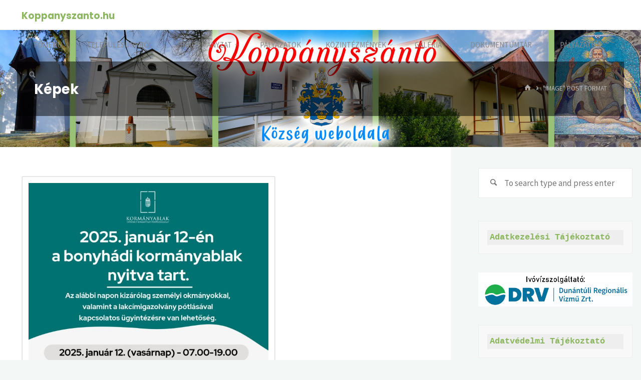

--- FILE ---
content_type: text/html; charset=UTF-8
request_url: http://koppanyszanto.hu/type/image/
body_size: 15826
content:
<!DOCTYPE html>
<html lang="hu">
<head>
<meta name="viewport" content="width=device-width, user-scalable=yes, initial-scale=1.0">
<meta http-equiv="X-UA-Compatible" content="IE=edge" /><meta charset="UTF-8">
<link rel="profile" href="http://gmpg.org/xfn/11">
<title>Kép &#8211; Koppanyszanto.hu</title>
<meta name='robots' content='max-image-preview:large' />
	<style>img:is([sizes="auto" i], [sizes^="auto," i]) { contain-intrinsic-size: 3000px 1500px }</style>
	<link rel='dns-prefetch' href='//fonts.googleapis.com' />
<link rel="alternate" type="application/rss+xml" title="Koppanyszanto.hu &raquo; hírcsatorna" href="https://koppanyszanto.hu/feed/" />
<link rel="alternate" type="application/rss+xml" title="Koppanyszanto.hu &raquo; hozzászólás hírcsatorna" href="https://koppanyszanto.hu/comments/feed/" />
<link rel="alternate" type="application/rss+xml" title="Koppanyszanto.hu &raquo; Kép Formátum hírforrás" href="https://koppanyszanto.hu/type/image/feed/" />
<script>
window._wpemojiSettings = {"baseUrl":"https:\/\/s.w.org\/images\/core\/emoji\/16.0.1\/72x72\/","ext":".png","svgUrl":"https:\/\/s.w.org\/images\/core\/emoji\/16.0.1\/svg\/","svgExt":".svg","source":{"concatemoji":"http:\/\/koppanyszanto.hu\/wp-includes\/js\/wp-emoji-release.min.js?ver=6.8.3"}};
/*! This file is auto-generated */
!function(s,n){var o,i,e;function c(e){try{var t={supportTests:e,timestamp:(new Date).valueOf()};sessionStorage.setItem(o,JSON.stringify(t))}catch(e){}}function p(e,t,n){e.clearRect(0,0,e.canvas.width,e.canvas.height),e.fillText(t,0,0);var t=new Uint32Array(e.getImageData(0,0,e.canvas.width,e.canvas.height).data),a=(e.clearRect(0,0,e.canvas.width,e.canvas.height),e.fillText(n,0,0),new Uint32Array(e.getImageData(0,0,e.canvas.width,e.canvas.height).data));return t.every(function(e,t){return e===a[t]})}function u(e,t){e.clearRect(0,0,e.canvas.width,e.canvas.height),e.fillText(t,0,0);for(var n=e.getImageData(16,16,1,1),a=0;a<n.data.length;a++)if(0!==n.data[a])return!1;return!0}function f(e,t,n,a){switch(t){case"flag":return n(e,"\ud83c\udff3\ufe0f\u200d\u26a7\ufe0f","\ud83c\udff3\ufe0f\u200b\u26a7\ufe0f")?!1:!n(e,"\ud83c\udde8\ud83c\uddf6","\ud83c\udde8\u200b\ud83c\uddf6")&&!n(e,"\ud83c\udff4\udb40\udc67\udb40\udc62\udb40\udc65\udb40\udc6e\udb40\udc67\udb40\udc7f","\ud83c\udff4\u200b\udb40\udc67\u200b\udb40\udc62\u200b\udb40\udc65\u200b\udb40\udc6e\u200b\udb40\udc67\u200b\udb40\udc7f");case"emoji":return!a(e,"\ud83e\udedf")}return!1}function g(e,t,n,a){var r="undefined"!=typeof WorkerGlobalScope&&self instanceof WorkerGlobalScope?new OffscreenCanvas(300,150):s.createElement("canvas"),o=r.getContext("2d",{willReadFrequently:!0}),i=(o.textBaseline="top",o.font="600 32px Arial",{});return e.forEach(function(e){i[e]=t(o,e,n,a)}),i}function t(e){var t=s.createElement("script");t.src=e,t.defer=!0,s.head.appendChild(t)}"undefined"!=typeof Promise&&(o="wpEmojiSettingsSupports",i=["flag","emoji"],n.supports={everything:!0,everythingExceptFlag:!0},e=new Promise(function(e){s.addEventListener("DOMContentLoaded",e,{once:!0})}),new Promise(function(t){var n=function(){try{var e=JSON.parse(sessionStorage.getItem(o));if("object"==typeof e&&"number"==typeof e.timestamp&&(new Date).valueOf()<e.timestamp+604800&&"object"==typeof e.supportTests)return e.supportTests}catch(e){}return null}();if(!n){if("undefined"!=typeof Worker&&"undefined"!=typeof OffscreenCanvas&&"undefined"!=typeof URL&&URL.createObjectURL&&"undefined"!=typeof Blob)try{var e="postMessage("+g.toString()+"("+[JSON.stringify(i),f.toString(),p.toString(),u.toString()].join(",")+"));",a=new Blob([e],{type:"text/javascript"}),r=new Worker(URL.createObjectURL(a),{name:"wpTestEmojiSupports"});return void(r.onmessage=function(e){c(n=e.data),r.terminate(),t(n)})}catch(e){}c(n=g(i,f,p,u))}t(n)}).then(function(e){for(var t in e)n.supports[t]=e[t],n.supports.everything=n.supports.everything&&n.supports[t],"flag"!==t&&(n.supports.everythingExceptFlag=n.supports.everythingExceptFlag&&n.supports[t]);n.supports.everythingExceptFlag=n.supports.everythingExceptFlag&&!n.supports.flag,n.DOMReady=!1,n.readyCallback=function(){n.DOMReady=!0}}).then(function(){return e}).then(function(){var e;n.supports.everything||(n.readyCallback(),(e=n.source||{}).concatemoji?t(e.concatemoji):e.wpemoji&&e.twemoji&&(t(e.twemoji),t(e.wpemoji)))}))}((window,document),window._wpemojiSettings);
</script>
<style id='wp-emoji-styles-inline-css'>

	img.wp-smiley, img.emoji {
		display: inline !important;
		border: none !important;
		box-shadow: none !important;
		height: 1em !important;
		width: 1em !important;
		margin: 0 0.07em !important;
		vertical-align: -0.1em !important;
		background: none !important;
		padding: 0 !important;
	}
</style>
<link rel='stylesheet' id='wp-block-library-css' href='http://koppanyszanto.hu/wp-includes/css/dist/block-library/style.min.css?ver=6.8.3' media='all' />
<style id='classic-theme-styles-inline-css'>
/*! This file is auto-generated */
.wp-block-button__link{color:#fff;background-color:#32373c;border-radius:9999px;box-shadow:none;text-decoration:none;padding:calc(.667em + 2px) calc(1.333em + 2px);font-size:1.125em}.wp-block-file__button{background:#32373c;color:#fff;text-decoration:none}
</style>
<style id='pdfemb-pdf-embedder-viewer-style-inline-css'>
.wp-block-pdfemb-pdf-embedder-viewer{max-width:none}

</style>
<style id='global-styles-inline-css'>
:root{--wp--preset--aspect-ratio--square: 1;--wp--preset--aspect-ratio--4-3: 4/3;--wp--preset--aspect-ratio--3-4: 3/4;--wp--preset--aspect-ratio--3-2: 3/2;--wp--preset--aspect-ratio--2-3: 2/3;--wp--preset--aspect-ratio--16-9: 16/9;--wp--preset--aspect-ratio--9-16: 9/16;--wp--preset--color--black: #000000;--wp--preset--color--cyan-bluish-gray: #abb8c3;--wp--preset--color--white: #ffffff;--wp--preset--color--pale-pink: #f78da7;--wp--preset--color--vivid-red: #cf2e2e;--wp--preset--color--luminous-vivid-orange: #ff6900;--wp--preset--color--luminous-vivid-amber: #fcb900;--wp--preset--color--light-green-cyan: #7bdcb5;--wp--preset--color--vivid-green-cyan: #00d084;--wp--preset--color--pale-cyan-blue: #8ed1fc;--wp--preset--color--vivid-cyan-blue: #0693e3;--wp--preset--color--vivid-purple: #9b51e0;--wp--preset--color--accent-1: #8CB65F;--wp--preset--color--accent-2: #44505B;--wp--preset--color--headings: #444444;--wp--preset--color--sitetext: #777777;--wp--preset--color--sitebg: #FFFFFF;--wp--preset--gradient--vivid-cyan-blue-to-vivid-purple: linear-gradient(135deg,rgba(6,147,227,1) 0%,rgb(155,81,224) 100%);--wp--preset--gradient--light-green-cyan-to-vivid-green-cyan: linear-gradient(135deg,rgb(122,220,180) 0%,rgb(0,208,130) 100%);--wp--preset--gradient--luminous-vivid-amber-to-luminous-vivid-orange: linear-gradient(135deg,rgba(252,185,0,1) 0%,rgba(255,105,0,1) 100%);--wp--preset--gradient--luminous-vivid-orange-to-vivid-red: linear-gradient(135deg,rgba(255,105,0,1) 0%,rgb(207,46,46) 100%);--wp--preset--gradient--very-light-gray-to-cyan-bluish-gray: linear-gradient(135deg,rgb(238,238,238) 0%,rgb(169,184,195) 100%);--wp--preset--gradient--cool-to-warm-spectrum: linear-gradient(135deg,rgb(74,234,220) 0%,rgb(151,120,209) 20%,rgb(207,42,186) 40%,rgb(238,44,130) 60%,rgb(251,105,98) 80%,rgb(254,248,76) 100%);--wp--preset--gradient--blush-light-purple: linear-gradient(135deg,rgb(255,206,236) 0%,rgb(152,150,240) 100%);--wp--preset--gradient--blush-bordeaux: linear-gradient(135deg,rgb(254,205,165) 0%,rgb(254,45,45) 50%,rgb(107,0,62) 100%);--wp--preset--gradient--luminous-dusk: linear-gradient(135deg,rgb(255,203,112) 0%,rgb(199,81,192) 50%,rgb(65,88,208) 100%);--wp--preset--gradient--pale-ocean: linear-gradient(135deg,rgb(255,245,203) 0%,rgb(182,227,212) 50%,rgb(51,167,181) 100%);--wp--preset--gradient--electric-grass: linear-gradient(135deg,rgb(202,248,128) 0%,rgb(113,206,126) 100%);--wp--preset--gradient--midnight: linear-gradient(135deg,rgb(2,3,129) 0%,rgb(40,116,252) 100%);--wp--preset--font-size--small: 10px;--wp--preset--font-size--medium: 20px;--wp--preset--font-size--large: 27px;--wp--preset--font-size--x-large: 42px;--wp--preset--font-size--normal: 17px;--wp--preset--font-size--larger: 43px;--wp--preset--spacing--20: 0.44rem;--wp--preset--spacing--30: 0.67rem;--wp--preset--spacing--40: 1rem;--wp--preset--spacing--50: 1.5rem;--wp--preset--spacing--60: 2.25rem;--wp--preset--spacing--70: 3.38rem;--wp--preset--spacing--80: 5.06rem;--wp--preset--shadow--natural: 6px 6px 9px rgba(0, 0, 0, 0.2);--wp--preset--shadow--deep: 12px 12px 50px rgba(0, 0, 0, 0.4);--wp--preset--shadow--sharp: 6px 6px 0px rgba(0, 0, 0, 0.2);--wp--preset--shadow--outlined: 6px 6px 0px -3px rgba(255, 255, 255, 1), 6px 6px rgba(0, 0, 0, 1);--wp--preset--shadow--crisp: 6px 6px 0px rgba(0, 0, 0, 1);}:where(.is-layout-flex){gap: 0.5em;}:where(.is-layout-grid){gap: 0.5em;}body .is-layout-flex{display: flex;}.is-layout-flex{flex-wrap: wrap;align-items: center;}.is-layout-flex > :is(*, div){margin: 0;}body .is-layout-grid{display: grid;}.is-layout-grid > :is(*, div){margin: 0;}:where(.wp-block-columns.is-layout-flex){gap: 2em;}:where(.wp-block-columns.is-layout-grid){gap: 2em;}:where(.wp-block-post-template.is-layout-flex){gap: 1.25em;}:where(.wp-block-post-template.is-layout-grid){gap: 1.25em;}.has-black-color{color: var(--wp--preset--color--black) !important;}.has-cyan-bluish-gray-color{color: var(--wp--preset--color--cyan-bluish-gray) !important;}.has-white-color{color: var(--wp--preset--color--white) !important;}.has-pale-pink-color{color: var(--wp--preset--color--pale-pink) !important;}.has-vivid-red-color{color: var(--wp--preset--color--vivid-red) !important;}.has-luminous-vivid-orange-color{color: var(--wp--preset--color--luminous-vivid-orange) !important;}.has-luminous-vivid-amber-color{color: var(--wp--preset--color--luminous-vivid-amber) !important;}.has-light-green-cyan-color{color: var(--wp--preset--color--light-green-cyan) !important;}.has-vivid-green-cyan-color{color: var(--wp--preset--color--vivid-green-cyan) !important;}.has-pale-cyan-blue-color{color: var(--wp--preset--color--pale-cyan-blue) !important;}.has-vivid-cyan-blue-color{color: var(--wp--preset--color--vivid-cyan-blue) !important;}.has-vivid-purple-color{color: var(--wp--preset--color--vivid-purple) !important;}.has-black-background-color{background-color: var(--wp--preset--color--black) !important;}.has-cyan-bluish-gray-background-color{background-color: var(--wp--preset--color--cyan-bluish-gray) !important;}.has-white-background-color{background-color: var(--wp--preset--color--white) !important;}.has-pale-pink-background-color{background-color: var(--wp--preset--color--pale-pink) !important;}.has-vivid-red-background-color{background-color: var(--wp--preset--color--vivid-red) !important;}.has-luminous-vivid-orange-background-color{background-color: var(--wp--preset--color--luminous-vivid-orange) !important;}.has-luminous-vivid-amber-background-color{background-color: var(--wp--preset--color--luminous-vivid-amber) !important;}.has-light-green-cyan-background-color{background-color: var(--wp--preset--color--light-green-cyan) !important;}.has-vivid-green-cyan-background-color{background-color: var(--wp--preset--color--vivid-green-cyan) !important;}.has-pale-cyan-blue-background-color{background-color: var(--wp--preset--color--pale-cyan-blue) !important;}.has-vivid-cyan-blue-background-color{background-color: var(--wp--preset--color--vivid-cyan-blue) !important;}.has-vivid-purple-background-color{background-color: var(--wp--preset--color--vivid-purple) !important;}.has-black-border-color{border-color: var(--wp--preset--color--black) !important;}.has-cyan-bluish-gray-border-color{border-color: var(--wp--preset--color--cyan-bluish-gray) !important;}.has-white-border-color{border-color: var(--wp--preset--color--white) !important;}.has-pale-pink-border-color{border-color: var(--wp--preset--color--pale-pink) !important;}.has-vivid-red-border-color{border-color: var(--wp--preset--color--vivid-red) !important;}.has-luminous-vivid-orange-border-color{border-color: var(--wp--preset--color--luminous-vivid-orange) !important;}.has-luminous-vivid-amber-border-color{border-color: var(--wp--preset--color--luminous-vivid-amber) !important;}.has-light-green-cyan-border-color{border-color: var(--wp--preset--color--light-green-cyan) !important;}.has-vivid-green-cyan-border-color{border-color: var(--wp--preset--color--vivid-green-cyan) !important;}.has-pale-cyan-blue-border-color{border-color: var(--wp--preset--color--pale-cyan-blue) !important;}.has-vivid-cyan-blue-border-color{border-color: var(--wp--preset--color--vivid-cyan-blue) !important;}.has-vivid-purple-border-color{border-color: var(--wp--preset--color--vivid-purple) !important;}.has-vivid-cyan-blue-to-vivid-purple-gradient-background{background: var(--wp--preset--gradient--vivid-cyan-blue-to-vivid-purple) !important;}.has-light-green-cyan-to-vivid-green-cyan-gradient-background{background: var(--wp--preset--gradient--light-green-cyan-to-vivid-green-cyan) !important;}.has-luminous-vivid-amber-to-luminous-vivid-orange-gradient-background{background: var(--wp--preset--gradient--luminous-vivid-amber-to-luminous-vivid-orange) !important;}.has-luminous-vivid-orange-to-vivid-red-gradient-background{background: var(--wp--preset--gradient--luminous-vivid-orange-to-vivid-red) !important;}.has-very-light-gray-to-cyan-bluish-gray-gradient-background{background: var(--wp--preset--gradient--very-light-gray-to-cyan-bluish-gray) !important;}.has-cool-to-warm-spectrum-gradient-background{background: var(--wp--preset--gradient--cool-to-warm-spectrum) !important;}.has-blush-light-purple-gradient-background{background: var(--wp--preset--gradient--blush-light-purple) !important;}.has-blush-bordeaux-gradient-background{background: var(--wp--preset--gradient--blush-bordeaux) !important;}.has-luminous-dusk-gradient-background{background: var(--wp--preset--gradient--luminous-dusk) !important;}.has-pale-ocean-gradient-background{background: var(--wp--preset--gradient--pale-ocean) !important;}.has-electric-grass-gradient-background{background: var(--wp--preset--gradient--electric-grass) !important;}.has-midnight-gradient-background{background: var(--wp--preset--gradient--midnight) !important;}.has-small-font-size{font-size: var(--wp--preset--font-size--small) !important;}.has-medium-font-size{font-size: var(--wp--preset--font-size--medium) !important;}.has-large-font-size{font-size: var(--wp--preset--font-size--large) !important;}.has-x-large-font-size{font-size: var(--wp--preset--font-size--x-large) !important;}
:where(.wp-block-post-template.is-layout-flex){gap: 1.25em;}:where(.wp-block-post-template.is-layout-grid){gap: 1.25em;}
:where(.wp-block-columns.is-layout-flex){gap: 2em;}:where(.wp-block-columns.is-layout-grid){gap: 2em;}
:root :where(.wp-block-pullquote){font-size: 1.5em;line-height: 1.6;}
</style>
<link rel='stylesheet' id='kahuna-themefonts-css' href='http://koppanyszanto.hu/wp-content/themes/kahuna/resources/fonts/fontfaces.css?ver=1.6.2' media='all' />
<link rel='stylesheet' id='kahuna-googlefonts-css' href='//fonts.googleapis.com/css?family=Source+Sans+Pro%3A400%2C300%2C700%7CSource+Sans+Pro%3A%7CPoppins%3A%7CSource+Sans+Pro%3A100%2C200%2C300%2C400%2C500%2C600%2C700%2C800%2C900%7CPoppins%3A700%7CSource+Sans+Pro%3A400&#038;ver=1.6.2' media='all' />
<link rel='stylesheet' id='kahuna-main-css' href='http://koppanyszanto.hu/wp-content/themes/kahuna/style.css?ver=1.6.2' media='all' />
<style id='kahuna-main-inline-css'>
 body:not(.kahuna-landing-page) #container, #site-header-main-inside, #colophon-inside, .footer-inside, #breadcrumbs-container-inside, #header-page-title { margin: 0 auto; max-width: 1380px; } body:not(.kahuna-landing-page) #container { max-width: calc( 1380px - 4em ); } #site-header-main { left: 0; right: 0; } #primary { width: 320px; } #secondary { width: 380px; } #container.one-column .main { width: 100%; } #container.two-columns-right #secondary { float: right; } #container.two-columns-right .main, .two-columns-right #breadcrumbs { width: calc( 100% - 380px ); float: left; } #container.two-columns-left #primary { float: left; } #container.two-columns-left .main, .two-columns-left #breadcrumbs { width: calc( 100% - 320px ); float: right; } #container.three-columns-right #primary, #container.three-columns-left #primary, #container.three-columns-sided #primary { float: left; } #container.three-columns-right #secondary, #container.three-columns-left #secondary, #container.three-columns-sided #secondary { float: left; } #container.three-columns-right #primary, #container.three-columns-left #secondary { margin-left: 0%; margin-right: 0%; } #container.three-columns-right .main, .three-columns-right #breadcrumbs { width: calc( 100% - 700px ); float: left; } #container.three-columns-left .main, .three-columns-left #breadcrumbs { width: calc( 100% - 700px ); float: right; } #container.three-columns-sided #secondary { float: right; } #container.three-columns-sided .main, .three-columns-sided #breadcrumbs { width: calc( 100% - 700px ); float: right; } .three-columns-sided #breadcrumbs { margin: 0 calc( 0% + 380px ) 0 -1920px; } html { font-family: 'Source Sans Pro'; font-weight: 400; font-size: 17px; font-weight: 400; line-height: 1.8; } #site-title { font-family: Poppins; font-size: 110%; font-weight: 700; } #access ul li a { font-family: Source Sans Pro; font-size: 90%; font-weight: 400; } .widget-title { font-family: Poppins; font-size: 100%; font-weight: 700; } .widget-container { font-family: Source Sans Pro; font-size: 100%; font-weight: 400; } .entry-title, .page-title { font-family: Poppins; font-size: 160%; font-weight: 700; } .entry-meta > span { font-family: Source Sans Pro; font-weight: 400; } /*.post-thumbnail-container*/ .entry-meta > span { font-size: 90%; } .page-link, .pagination, .author-info .author-link, .comment .reply a, .comment-meta, .byline { font-family: Source Sans Pro; } .content-masonry .entry-title { font-size: 128%; } h1 { font-size: 2.33em; } h2 { font-size: 2.06em; } h3 { font-size: 1.79em; } h4 { font-size: 1.52em; } h5 { font-size: 1.25em; } h6 { font-size: 0.98em; } h1, h2, h3, h4, h5, h6 { font-family: Poppins; font-weight: 700; } body { color: #777777; background-color: #F3F7f5; } .lp-staticslider .staticslider-caption-title, .seriousslider.seriousslider-theme .seriousslider-caption-title, .lp-staticslider .staticslider-caption-text, .seriousslider.seriousslider-theme .seriousslider-caption-text, .lp-staticslider .staticslider-caption-text a { color: #FFFFFF; } #site-header-main, #site-header-main.header-fixed #site-header-main-inside, #access ul ul, .menu-search-animated .searchform input[type="search"], #access .menu-search-animated .searchform, #access::after, .kahuna-over-menu .header-fixed#site-header-main, .kahuna-over-menu .header-fixed#site-header-main #access:after { background-color: #FFFFFF; } #site-header-main { border-bottom-color: rgba(0,0,0,.05); } .kahuna-over-menu .header-fixed#site-header-main #site-title a { color: #8CB65F; } #access > div > ul > li, #access > div > ul > li > a, .kahuna-over-menu .header-fixed#site-header-main #access > div > ul > li:not([class*='current']), .kahuna-over-menu .header-fixed#site-header-main #access > div > ul > li:not([class*='current']) > a, .kahuna-over-menu .header-fixed#site-header-main #sheader.socials a::before, #sheader.socials a::before, #access .menu-search-animated .searchform input[type="search"], #mobile-menu { color: #888888; } .kahuna-over-menu .header-fixed#site-header-main #sheader.socials a:hover::before, #sheader.socials a:hover::before { color: #FFFFFF; } #access ul.sub-menu li a, #access ul.children li a { color: #888888; } #access ul.sub-menu li a, #access ul.children li a { background-color: #FFFFFF; } #access > div > ul > li:hover > a, #access > div > ul > li a:hover, #access > div > ul > li:hover, .kahuna-over-menu .header-fixed#site-header-main #access > div > ul > li > a:hover, .kahuna-over-menu .header-fixed#site-header-main #access > div > ul > li:hover { color: #8CB65F; } #access > div > ul > li > a > span::before, #site-title::before { background-color: #8CB65F; } #site-title a:hover { color: #8CB65F; } #access > div > ul > li.current_page_item > a, #access > div > ul > li.current-menu-item > a, #access > div > ul > li.current_page_ancestor > a, #access > div > ul > li.current-menu-ancestor > a, #access .sub-menu, #access .children, .kahuna-over-menu .header-fixed#site-header-main #access > div > ul > li > a { color: #44505B; } #access ul.children > li.current_page_item > a, #access ul.sub-menu > li.current-menu-item > a, #access ul.children > li.current_page_ancestor > a, #access ul.sub-menu > li.current-menu-ancestor > a { color: #44505B; } #access .sub-menu li:not(:last-child) span, #access .children li:not(:last-child) span { border-bottom: 1px solid #eeeeee; } .searchform .searchsubmit { color: #777777; } body:not(.kahuna-landing-page) article.hentry, body:not(.kahuna-landing-page) .main, body.kahuna-boxed-layout:not(.kahuna-landing-page) #container { background-color: #FFFFFF; } .pagination a, .pagination span { border-color: #eeeeee; } .page-link a, .page-link span em { background-color: #eeeeee; } .pagination a:hover, .pagination span:hover, .page-link a:hover, .page-link span em:hover { background-color: #eeeeee; } .post-thumbnail-container .featured-image-meta, #header-page-title-inside, .lp-staticslider .staticslider-caption-text span, .seriousslider.seriousslider-theme .seriousslider-caption-text span { background-color: rgba(0,0,0, 0.5); } .lp-staticslider .staticslider-caption-title span, .seriousslider.seriousslider-theme .seriousslider-caption-title span { background-color: rgba(140,182,95, 0.5); } .post-thumbnail-container .featured-image-link::before { background-color: #8CB65F; } #header-page-title .entry-meta .bl_categ a { background-color: #8CB65F; } #header-page-title .entry-meta .bl_categ a:hover { background-color: #9dc770; } .widget-title span { border-bottom-color: #8CB65F; } #colophon, #footer { background-color: #1E2C35; color: #BBBBBB; } #colophon { border-top: 5px solid #414f58 } #footer-bottom { background: #192730; } .entry-title a:active, .entry-title a:hover { color: #8CB65F; } .entry-title a:hover { border-top-color: #8CB65F; } span.entry-format { color: #8CB65F; } .entry-content blockquote::before, .entry-content blockquote::after { color: rgba(119,119,119,0.2); } .entry-content h5, .entry-content h6, .lp-text-content h5, .lp-text-content h6 { color: #44505B; } .entry-content h1, .entry-content h2, .entry-content h3, .entry-content h4, .lp-text-content h1, .lp-text-content h2, .lp-text-content h3, .lp-text-content h4 { color: #444444; } a { color: #8CB65F; } a:hover, .entry-meta span a:hover, .comments-link a:hover { color: #44505B; } .entry-meta > span.comments-link { top: 0.8em; } .socials a:before { color: #8CB65F; } #sheader.socials a:before { background-color: #f5f5f5; } #sfooter.socials a:before, .widget_cryout_socials .socials a:before { background-color: #28363f; } .sidey .socials a:before { background-color: #FFFFFF; } #sheader.socials a:hover:before { background-color: #8CB65F; color: #FFFFFF; } #sfooter.socials a:hover:before, .widget_cryout_socials .socials a:hover:before { background-color: #8CB65F; color: #1E2C35; } .sidey a:hover:before { background-color: #8CB65F; color: #FFFFFF; } .kahuna-normalizedtags #content .tagcloud a { color: #FFFFFF; background-color: #8CB65F; } .kahuna-normalizedtags #content .tagcloud a:hover { background-color: #44505B; } #nav-fixed i, #nav-fixed a + a { background-color: rgba(215,215,215,0.8); } #nav-fixed a:hover i, #nav-fixed a:hover + a, #nav-fixed a + a:hover { background-color: rgba(140,182,95,0.8); } #nav-fixed i, #nav-fixed span { color: #FFFFFF; } a#toTop { color: #8CB65F; border-color: #8CB65F; } a#toTop:hover { background-color: #8CB65F; color: #F3F7f5; border-color: #8CB65F; } @media (max-width: 800px) { .cryout #footer-bottom .footer-inside { padding-top: 2.5em; } .cryout .footer-inside a#toTop {background-color: #8CB65F; color: #F3F7f5;} .cryout .footer-inside a#toTop:hover { opacity: 0.8;} } a.continue-reading-link, .continue-reading-link::after { background-color:#8CB65F; color: #FFFFFF; } .entry-meta .icon-metas:before { color: #bcbcbc; } .kahuna-caption-one .main .wp-caption .wp-caption-text { border-bottom-color: #eeeeee; } .kahuna-caption-two .main .wp-caption .wp-caption-text { background-color: #f5f5f5; } .kahuna-image-one .entry-content img[class*="align"], .kahuna-image-one .entry-summary img[class*="align"], .kahuna-image-two .entry-content img[class*='align'], .kahuna-image-two .entry-summary img[class*='align'] { border-color: #eeeeee; } .kahuna-image-five .entry-content img[class*='align'], .kahuna-image-five .entry-summary img[class*='align'] { border-color: #8CB65F; } /* diffs */ span.edit-link a.post-edit-link, span.edit-link a.post-edit-link:hover, span.edit-link .icon-edit:before { color: #777777; } .searchform { border-color: #ebebeb; } #breadcrumbs-container { background-color: #f8f8f8; } .entry-meta span, .entry-meta a, .entry-utility span, .entry-utility a, .entry-meta time, #breadcrumbs-nav, #header-page-title .byline, .footermenu ul li span.sep { color: #bcbcbc; } .footermenu ul li a:hover { color: #8CB65F; } .footermenu ul li a::after { background: #8CB65F; } #breadcrumbs-nav a { color: #9e9e9e; } .entry-meta span.entry-sticky { background-color: #bcbcbc; color: #FFFFFF; } #commentform { } code, #nav-below .nav-previous a:before, #nav-below .nav-next a:before { background-color: #eeeeee; } pre, .comment-author { border-color: #eeeeee; } pre { background-color: #f8f8f8; } .commentlist .comment-body, .commentlist .pingback { background-color: #f5f5f5; } .commentlist .comment-body::after { border-top-color: #f5f5f5; } article .author-info { border-color: #eeeeee; } .page-header.pad-container { border-color: #eeeeee; } .comment-meta a { color: #dadada; } .commentlist .reply a { color: #c6c6c6; } .commentlist .reply a:hover { border-bottom-color: #8CB65F; } select, input[type], textarea { color: #777777; border-color: #e9e9e9; } .searchform input[type="search"], .searchform input[type="search"]:hover, .searchform input[type="search"]:focus { background-color: #FFFFFF; } input[type]:hover, textarea:hover, select:hover, input[type]:focus, textarea:focus, select:focus { background: #f5f5f5; } button, input[type="button"], input[type="submit"], input[type="reset"] { background-color: #8CB65F; color: #FFFFFF; } button:hover, input[type="button"]:hover, input[type="submit"]:hover, input[type="reset"]:hover { background-color: #44505B; } hr { background-color: #f0f0f0; } /* gutenberg */ .wp-block-image.alignwide { margin-left: calc( ( 0% + 2.5em ) * -1 ); margin-right: calc( ( 0% + 2.5em ) * -1 ); } .wp-block-image.alignwide img { width: calc( 100% + 5em ); max-width: calc( 100% + 5em ); } .has-accent-1-color, .has-accent-1-color:hover { color: #8CB65F; } .has-accent-2-color, .has-accent-2-color:hover { color: #44505B; } .has-headings-color, .has-headings-color:hover { color: #444444; } .has-sitetext-color, .has-sitetext-color:hover { color: #777777; } .has-sitebg-color, .has-sitebg-color:hover { color: #FFFFFF; } .has-accent-1-background-color { background-color: #8CB65F; } .has-accent-2-background-color { background-color: #44505B; } .has-headings-background-color { background-color: #444444; } .has-sitetext-background-color { background-color: #777777; } .has-sitebg-background-color { background-color: #FFFFFF; } .has-small-font-size { font-size: 10px; } .has-regular-font-size { font-size: 17px; } .has-large-font-size { font-size: 27px; } .has-larger-font-size { font-size: 43px; } .has-huge-font-size { font-size: 43px; } /* woocommerce */ .woocommerce-page #respond input#submit.alt, .woocommerce a.button.alt, .woocommerce-page button.button.alt, .woocommerce input.button.alt, .woocommerce #respond input#submit, .woocommerce a.button, .woocommerce button.button, .woocommerce input.button { background-color: #8CB65F; color: #FFFFFF; line-height: 1.8; } .woocommerce #respond input#submit:hover, .woocommerce a.button:hover, .woocommerce button.button:hover, .woocommerce input.button:hover { background-color: #aed881; color: #FFFFFF;} .woocommerce-page #respond input#submit.alt, .woocommerce a.button.alt, .woocommerce-page button.button.alt, .woocommerce input.button.alt { background-color: #44505B; color: #FFFFFF; line-height: 1.8; } .woocommerce-page #respond input#submit.alt:hover, .woocommerce a.button.alt:hover, .woocommerce-page button.button.alt:hover, .woocommerce input.button.alt:hover { background-color: #222e39; color: #FFFFFF;} .woocommerce div.product .woocommerce-tabs ul.tabs li.active { border-bottom-color: #FFFFFF; } .woocommerce #respond input#submit.alt.disabled, .woocommerce #respond input#submit.alt.disabled:hover, .woocommerce #respond input#submit.alt:disabled, .woocommerce #respond input#submit.alt:disabled:hover, .woocommerce #respond input#submit.alt[disabled]:disabled, .woocommerce #respond input#submit.alt[disabled]:disabled:hover, .woocommerce a.button.alt.disabled, .woocommerce a.button.alt.disabled:hover, .woocommerce a.button.alt:disabled, .woocommerce a.button.alt:disabled:hover, .woocommerce a.button.alt[disabled]:disabled, .woocommerce a.button.alt[disabled]:disabled:hover, .woocommerce button.button.alt.disabled, .woocommerce button.button.alt.disabled:hover, .woocommerce button.button.alt:disabled, .woocommerce button.button.alt:disabled:hover, .woocommerce button.button.alt[disabled]:disabled, .woocommerce button.button.alt[disabled]:disabled:hover, .woocommerce input.button.alt.disabled, .woocommerce input.button.alt.disabled:hover, .woocommerce input.button.alt:disabled, .woocommerce input.button.alt:disabled:hover, .woocommerce input.button.alt[disabled]:disabled, .woocommerce input.button.alt[disabled]:disabled:hover { background-color: #44505B; } .woocommerce ul.products li.product .price, .woocommerce div.product p.price, .woocommerce div.product span.price { color: #a9a9a9 } #add_payment_method #payment, .woocommerce-cart #payment, .woocommerce-checkout #payment { background: #f5f5f5; } .woocommerce .main .page-title { /*font-size: -0.004em; */ } /* mobile menu */ nav#mobile-menu { background-color: #FFFFFF; } #mobile-nav .searchform input[type="search"]{ background-color: #eeeeee; border-color: rgba(0,0,0,0.15); } nav#mobile-menu ul li.menu-burger { background-color: #f7f7f7 } .main .entry-content, .main .entry-summary { text-align: inherit; } .main p, .main ul, .main ol, .main dd, .main pre, .main hr { margin-bottom: 1em; } .main .entry-content p { text-indent: 0em; } .main a.post-featured-image { background-position: center center; } #header-widget-area { width: 100%; left: calc(50% - 100% / 2); } .kahuna-stripped-table .main thead th, .kahuna-bordered-table .main thead th, .kahuna-stripped-table .main td, .kahuna-stripped-table .main th, .kahuna-bordered-table .main th, .kahuna-bordered-table .main td { border-color: #e9e9e9; } .kahuna-clean-table .main th, .kahuna-stripped-table .main tr:nth-child(even) td, .kahuna-stripped-table .main tr:nth-child(even) th { background-color: #f6f6f6; } .kahuna-cropped-featured .main .post-thumbnail-container { height: 350px; } .kahuna-responsive-featured .main .post-thumbnail-container { max-height: 350px; height: auto; } article.hentry .article-inner, #content-masonry article.hentry .article-inner { padding: 0%; } #site-header-main { height:60px; } #access .menu-search-animated .searchform { height: 59px; line-height: 59px; } .menu-search-animated, #sheader-container, .identity, #nav-toggle { height:60px; line-height:60px; } #access div > ul > li > a { line-height:60px; } #branding { height:60px; } .kahuna-responsive-headerimage #masthead #header-image-main-inside { max-height: 350px; } .kahuna-cropped-headerimage #masthead #header-image-main-inside { height: 350px; } #masthead #site-header-main { position: fixed; } .kahuna-fixed-menu #header-image-main { margin-top: 60px; } @media (max-width: 640px) { #header-page-title .entry-title { font-size: 140%; } } .lp-staticslider .staticslider-caption, .seriousslider.seriousslider-theme .seriousslider-caption, .kahuna-landing-page .lp-blocks-inside, .kahuna-landing-page .lp-boxes-inside, .kahuna-landing-page .lp-text-inside, .kahuna-landing-page .lp-posts-inside, .kahuna-landing-page .lp-page-inside, .kahuna-landing-page .lp-section-header, .kahuna-landing-page .content-widget { max-width: 1380px; } .kahuna-landing-page .content-widget { margin: 0 auto; } .lp-staticslider { max-height: calc(100vh - 60px); } a.staticslider-button:nth-child(2n+1), .seriousslider-theme .seriousslider-caption-buttons a:nth-child(2n+1) { background-color: #8CB65F; color: #FFFFFF; border-color: #739d46; } .staticslider-button:nth-child(2n+1):hover, .seriousslider-theme .seriousslider-caption-buttons a:nth-child(2n+1):hover { background-color: #739d46; } a.staticslider-button:nth-child(2n), .seriousslider-theme .seriousslider-caption-buttons a:nth-child(2n) { color: #44505B; background-color: #FFFFFF; border-color: #e6e6e6; } a.staticslider-button:nth-child(2n):hover, .seriousslider-theme .seriousslider-caption-buttons a:nth-child(2n):hover { background-color: #e6e6e6; } .lp-block { background: #FFFFFF; } .lp-block:hover { box-shadow: 0 0 20px rgba(0,0,0, 0.15); } .lp-block i[class^=blicon]::before { color: #FFFFFF; border-color: #7da750; background-color: #8CB65F; } .lp-block:hover i::before { background-color: #7da750; } .lp-block i:after { background-color: #8CB65F; } .lp-block:hover i:after { background-color: #44505B; } .lp-block-text, .lp-boxes-static .lp-box-text, .lp-section-desc { color: #9f9f9f; } .lp-blocks { background-color: #EEEFF0; } .lp-boxes { background-color: #ECEFF2; } .lp-text { background-color: #F7F8F9; } .lp-boxes-static .lp-box:hover { box-shadow: 0 0 20px rgba(0,0,0, 0.15); } .lp-boxes-static .lp-box-image::after { background-color: #8CB65F; } .lp-boxes-static .lp-box-image .box-overlay { background-color: #a0ca73; } .lp-box-titlelink:hover { color: #8CB65F; } .lp-boxes-1 .lp-box .lp-box-image { height: 350px; } .lp-boxes-2 .lp-box .lp-box-image { height: 400px; } .lp-box-readmore:hover { color: #8CB65F; } #lp-posts, #lp-page { background-color: #FFF; } .lpbox-rnd1 { background-color: #b5b8bb; } .lpbox-rnd2 { background-color: #b0b3b6; } .lpbox-rnd3 { background-color: #abaeb1; } .lpbox-rnd4 { background-color: #a6a9ac; } .lpbox-rnd5 { background-color: #a1a4a7; } .lpbox-rnd6 { background-color: #9c9fa2; } .lpbox-rnd7 { background-color: #979a9d; } .lpbox-rnd8 { background-color: #929598; } 
</style>
<link rel='stylesheet' id='dflip-style-css' href='http://koppanyszanto.hu/wp-content/plugins/3d-flipbook-dflip-lite/assets/css/dflip.min.css?ver=2.4.20' media='all' />
<link rel='stylesheet' id='cryout-serious-slider-style-css' href='http://koppanyszanto.hu/wp-content/plugins/cryout-serious-slider/resources/style.css?ver=1.2.7' media='all' />
<script src="http://koppanyszanto.hu/wp-includes/js/jquery/jquery.min.js?ver=3.7.1" id="jquery-core-js"></script>
<script src="http://koppanyszanto.hu/wp-includes/js/jquery/jquery-migrate.min.js?ver=3.4.1" id="jquery-migrate-js"></script>
<script id="3d-flip-book-client-locale-loader-js-extra">
var FB3D_CLIENT_LOCALE = {"ajaxurl":"https:\/\/koppanyszanto.hu\/wp-admin\/admin-ajax.php","dictionary":{"Table of contents":"Table of contents","Close":"Close","Bookmarks":"Bookmarks","Thumbnails":"Thumbnails","Search":"Search","Share":"Share","Facebook":"Facebook","Twitter":"Twitter","Email":"Email","Play":"Play","Previous page":"Previous page","Next page":"Next page","Zoom in":"Zoom in","Zoom out":"Zoom out","Fit view":"Fit view","Auto play":"Auto play","Full screen":"Full screen","More":"More","Smart pan":"Smart pan","Single page":"Single page","Sounds":"Sounds","Stats":"Stats","Print":"Print","Download":"Download","Goto first page":"Goto first page","Goto last page":"Goto last page"},"images":"http:\/\/koppanyszanto.hu\/wp-content\/plugins\/interactive-3d-flipbook-powered-physics-engine\/assets\/images\/","jsData":{"urls":[],"posts":{"ids_mis":[],"ids":[]},"pages":[],"firstPages":[],"bookCtrlProps":[],"bookTemplates":[]},"key":"3d-flip-book","pdfJS":{"pdfJsLib":"http:\/\/koppanyszanto.hu\/wp-content\/plugins\/interactive-3d-flipbook-powered-physics-engine\/assets\/js\/pdf.min.js?ver=4.3.136","pdfJsWorker":"http:\/\/koppanyszanto.hu\/wp-content\/plugins\/interactive-3d-flipbook-powered-physics-engine\/assets\/js\/pdf.worker.js?ver=4.3.136","stablePdfJsLib":"http:\/\/koppanyszanto.hu\/wp-content\/plugins\/interactive-3d-flipbook-powered-physics-engine\/assets\/js\/stable\/pdf.min.js?ver=2.5.207","stablePdfJsWorker":"http:\/\/koppanyszanto.hu\/wp-content\/plugins\/interactive-3d-flipbook-powered-physics-engine\/assets\/js\/stable\/pdf.worker.js?ver=2.5.207","pdfJsCMapUrl":"http:\/\/koppanyszanto.hu\/wp-content\/plugins\/interactive-3d-flipbook-powered-physics-engine\/assets\/cmaps\/"},"cacheurl":"https:\/\/koppanyszanto.hu\/wp-content\/uploads\/3d-flip-book\/cache\/","pluginsurl":"http:\/\/koppanyszanto.hu\/wp-content\/plugins\/","pluginurl":"http:\/\/koppanyszanto.hu\/wp-content\/plugins\/interactive-3d-flipbook-powered-physics-engine\/","thumbnailSize":{"width":"150","height":"150"},"version":"1.16.17"};
</script>
<script src="http://koppanyszanto.hu/wp-content/plugins/interactive-3d-flipbook-powered-physics-engine/assets/js/client-locale-loader.js?ver=1.16.17" id="3d-flip-book-client-locale-loader-js" async data-wp-strategy="async"></script>
<!--[if lt IE 9]>
<script src="http://koppanyszanto.hu/wp-content/themes/kahuna/resources/js/html5shiv.min.js?ver=1.6.2" id="kahuna-html5shiv-js"></script>
<![endif]-->
<script src="http://koppanyszanto.hu/wp-content/plugins/cryout-serious-slider/resources/jquery.mobile.custom.min.js?ver=1.2.7" id="cryout-serious-slider-jquerymobile-js"></script>
<script src="http://koppanyszanto.hu/wp-content/plugins/cryout-serious-slider/resources/slider.js?ver=1.2.7" id="cryout-serious-slider-script-js"></script>
<link rel="https://api.w.org/" href="https://koppanyszanto.hu/wp-json/" /><link rel="EditURI" type="application/rsd+xml" title="RSD" href="https://koppanyszanto.hu/xmlrpc.php?rsd" />
<meta name="generator" content="WordPress 6.8.3" />
<!-- Analytics by WP Statistics - https://wp-statistics.com -->
<link rel="icon" href="https://koppanyszanto.hu/wp-content/uploads/2021/06/cropped-szanto-png-32x32.png" sizes="32x32" />
<link rel="icon" href="https://koppanyszanto.hu/wp-content/uploads/2021/06/cropped-szanto-png-192x192.png" sizes="192x192" />
<link rel="apple-touch-icon" href="https://koppanyszanto.hu/wp-content/uploads/2021/06/cropped-szanto-png-180x180.png" />
<meta name="msapplication-TileImage" content="https://koppanyszanto.hu/wp-content/uploads/2021/06/cropped-szanto-png-270x270.png" />
		<style id="wp-custom-css">
			#masthead .header-image {background-attachment:inherit;}		</style>
		</head>

<body class="archive tax-post_format term-post-format-image term-4 wp-embed-responsive wp-theme-kahuna metaslider-plugin kahuna-image-four kahuna-caption-one kahuna-totop-normal kahuna-stripped-table kahuna-fixed-menu kahuna-menu-right kahuna-responsive-headerimage kahuna-cropped-featured kahuna-magazine-one kahuna-magazine-layout kahuna-comment-placeholder kahuna-header-titles kahuna-header-titles-nodesc kahuna-normalizedtags kahuna-article-animation-zoomIn" itemscope itemtype="http://schema.org/WebPage">
			<a class="skip-link screen-reader-text" href="#main" title="Skip to content"> Skip to content </a>
			<div id="site-wrapper">
	<header id="masthead" class="cryout"  itemscope itemtype="http://schema.org/WPHeader">

		<div id="site-header-main">
			<div id="site-header-main-inside">

								<nav id="mobile-menu">
					<div><ul id="mobile-nav" class=""><li id="menu-item-16" class="menu-item menu-item-type-custom menu-item-object-custom menu-item-16"><a href="http://koppanyszanto.hu/"><span>Főmenü</span></a></li>
<li id="menu-item-32" class="menu-item menu-item-type-post_type menu-item-object-page menu-item-32"><a href="https://koppanyszanto.hu/telepulesunkrol/"><span>Településünkről</span></a></li>
<li id="menu-item-39" class="menu-item menu-item-type-post_type menu-item-object-page menu-item-has-children menu-item-39"><a href="https://koppanyszanto.hu/onkormanyzat/"><span>Önkormányzat</span></a>
<ul class="sub-menu">
	<li id="menu-item-50" class="menu-item menu-item-type-post_type menu-item-object-page menu-item-50"><a href="https://koppanyszanto.hu/hivatali-ugyfelfogadas/"><span>Hivatali Ügyfélfogadás</span></a></li>
	<li id="menu-item-49" class="menu-item menu-item-type-post_type menu-item-object-page menu-item-49"><a href="https://koppanyszanto.hu/civil-szervezetek/"><span>Civil Szervezetek</span></a></li>
	<li id="menu-item-110" class="menu-item menu-item-type-post_type menu-item-object-page menu-item-110"><a href="https://koppanyszanto.hu/altalanos-kozzeteteli-lista/"><span>Általános Közzétételi Lista</span></a></li>
	<li id="menu-item-373" class="menu-item menu-item-type-post_type menu-item-object-page menu-item-373"><a href="https://koppanyszanto.hu/orszaggyulesi-valasztas-2022/"><span>Választási Információk</span></a></li>
</ul>
</li>
<li id="menu-item-33" class="menu-item menu-item-type-post_type menu-item-object-page menu-item-33"><a href="https://koppanyszanto.hu/palyazatok/"><span>Pályázatok</span></a></li>
<li id="menu-item-34" class="menu-item menu-item-type-post_type menu-item-object-page menu-item-has-children menu-item-34"><a href="https://koppanyszanto.hu/kozintezmenyek/"><span>Közintézmények</span></a>
<ul class="sub-menu">
	<li id="menu-item-51" class="menu-item menu-item-type-post_type menu-item-object-page menu-item-51"><a href="https://koppanyszanto.hu/muvelodesi-haz/"><span>Művelődési Ház</span></a></li>
	<li id="menu-item-52" class="menu-item menu-item-type-post_type menu-item-object-page menu-item-52"><a href="https://koppanyszanto.hu/konyvtar/"><span>Könyvtár</span></a></li>
</ul>
</li>
<li id="menu-item-31" class="menu-item menu-item-type-post_type menu-item-object-page menu-item-has-children menu-item-31"><a href="https://koppanyszanto.hu/galeria/"><span>Galéria</span></a>
<ul class="sub-menu">
	<li id="menu-item-460" class="menu-item menu-item-type-post_type menu-item-object-page menu-item-460"><a href="https://koppanyszanto.hu/idosek-napja-2021/"><span>Idősek napja 2021</span></a></li>
</ul>
</li>
<li id="menu-item-35" class="menu-item menu-item-type-post_type menu-item-object-page menu-item-has-children menu-item-35"><a href="https://koppanyszanto.hu/dokumentumtar/"><span>Dokumentumtár</span></a>
<ul class="sub-menu">
	<li id="menu-item-243" class="menu-item menu-item-type-post_type menu-item-object-page menu-item-243"><a href="https://koppanyszanto.hu/koppanyszantoi-kronika/"><span>Koppányszántói Krónika</span></a></li>
	<li id="menu-item-338" class="menu-item menu-item-type-post_type menu-item-object-page menu-item-338"><a href="https://koppanyszanto.hu/koppanyszanto-foldkonyv/"><span>Koppányszántó földkönyv</span></a></li>
	<li id="menu-item-394" class="menu-item menu-item-type-post_type menu-item-object-page menu-item-394"><a href="https://koppanyszanto.hu/letoltheto-dokumentumok/"><span>Letölthető dokumentumok</span></a></li>
</ul>
</li>
<li id="menu-item-949" class="menu-item menu-item-type-post_type menu-item-object-page menu-item-949"><a href="https://koppanyszanto.hu/palyazatok/"><span>Pályázatok</span></a></li>
<li class='menu-main-search menu-search-animated'>
			<a href><i class='icon-search'></i><span class='screen-reader-text'>Search</span></a>
<form role="search" method="get" class="searchform" action="https://koppanyszanto.hu/">
	<label>
		<span class="screen-reader-text">Search for:</span>
		<input type="search" class="s" placeholder="To search type and press enter" value="" name="s" />
	</label>
	<button type="submit" class="searchsubmit"><span class="screen-reader-text">Search</span><i class="icon-search"></i></button>
</form>

			<i class='icon-cancel'></i>
		</li></ul></div>					<button id="nav-cancel"><i class="icon-cancel"></i></button>
				</nav> <!-- #mobile-menu -->
				
				<div id="branding">
					<div id="site-text"><div itemprop="headline" id="site-title"><span> <a href="https://koppanyszanto.hu/" title="Koppányszántó Község Honlapja" rel="home">Koppanyszanto.hu</a> </span></div><span id="site-description"  itemprop="description" >Koppányszántó Község Honlapja</span></div>				</div><!-- #branding -->

				<div id="sheader-container">
									</div>

								<a id="nav-toggle" href="#"><i class="icon-menu"></i></a>
				<nav id="access" role="navigation"  aria-label="Primary Menu"  itemscope itemtype="http://schema.org/SiteNavigationElement">
						<div><ul id="prime_nav" class=""><li class="menu-item menu-item-type-custom menu-item-object-custom menu-item-16"><a href="http://koppanyszanto.hu/"><span>Főmenü</span></a></li>
<li class="menu-item menu-item-type-post_type menu-item-object-page menu-item-32"><a href="https://koppanyszanto.hu/telepulesunkrol/"><span>Településünkről</span></a></li>
<li class="menu-item menu-item-type-post_type menu-item-object-page menu-item-has-children menu-item-39"><a href="https://koppanyszanto.hu/onkormanyzat/"><span>Önkormányzat</span></a>
<ul class="sub-menu">
	<li class="menu-item menu-item-type-post_type menu-item-object-page menu-item-50"><a href="https://koppanyszanto.hu/hivatali-ugyfelfogadas/"><span>Hivatali Ügyfélfogadás</span></a></li>
	<li class="menu-item menu-item-type-post_type menu-item-object-page menu-item-49"><a href="https://koppanyszanto.hu/civil-szervezetek/"><span>Civil Szervezetek</span></a></li>
	<li class="menu-item menu-item-type-post_type menu-item-object-page menu-item-110"><a href="https://koppanyszanto.hu/altalanos-kozzeteteli-lista/"><span>Általános Közzétételi Lista</span></a></li>
	<li class="menu-item menu-item-type-post_type menu-item-object-page menu-item-373"><a href="https://koppanyszanto.hu/orszaggyulesi-valasztas-2022/"><span>Választási Információk</span></a></li>
</ul>
</li>
<li class="menu-item menu-item-type-post_type menu-item-object-page menu-item-33"><a href="https://koppanyszanto.hu/palyazatok/"><span>Pályázatok</span></a></li>
<li class="menu-item menu-item-type-post_type menu-item-object-page menu-item-has-children menu-item-34"><a href="https://koppanyszanto.hu/kozintezmenyek/"><span>Közintézmények</span></a>
<ul class="sub-menu">
	<li class="menu-item menu-item-type-post_type menu-item-object-page menu-item-51"><a href="https://koppanyszanto.hu/muvelodesi-haz/"><span>Művelődési Ház</span></a></li>
	<li class="menu-item menu-item-type-post_type menu-item-object-page menu-item-52"><a href="https://koppanyszanto.hu/konyvtar/"><span>Könyvtár</span></a></li>
</ul>
</li>
<li class="menu-item menu-item-type-post_type menu-item-object-page menu-item-has-children menu-item-31"><a href="https://koppanyszanto.hu/galeria/"><span>Galéria</span></a>
<ul class="sub-menu">
	<li class="menu-item menu-item-type-post_type menu-item-object-page menu-item-460"><a href="https://koppanyszanto.hu/idosek-napja-2021/"><span>Idősek napja 2021</span></a></li>
</ul>
</li>
<li class="menu-item menu-item-type-post_type menu-item-object-page menu-item-has-children menu-item-35"><a href="https://koppanyszanto.hu/dokumentumtar/"><span>Dokumentumtár</span></a>
<ul class="sub-menu">
	<li class="menu-item menu-item-type-post_type menu-item-object-page menu-item-243"><a href="https://koppanyszanto.hu/koppanyszantoi-kronika/"><span>Koppányszántói Krónika</span></a></li>
	<li class="menu-item menu-item-type-post_type menu-item-object-page menu-item-338"><a href="https://koppanyszanto.hu/koppanyszanto-foldkonyv/"><span>Koppányszántó földkönyv</span></a></li>
	<li class="menu-item menu-item-type-post_type menu-item-object-page menu-item-394"><a href="https://koppanyszanto.hu/letoltheto-dokumentumok/"><span>Letölthető dokumentumok</span></a></li>
</ul>
</li>
<li class="menu-item menu-item-type-post_type menu-item-object-page menu-item-949"><a href="https://koppanyszanto.hu/palyazatok/"><span>Pályázatok</span></a></li>
<li class='menu-main-search menu-search-animated'>
			<a href><i class='icon-search'></i><span class='screen-reader-text'>Search</span></a>
<form role="search" method="get" class="searchform" action="https://koppanyszanto.hu/">
	<label>
		<span class="screen-reader-text">Search for:</span>
		<input type="search" class="s" placeholder="To search type and press enter" value="" name="s" />
	</label>
	<button type="submit" class="searchsubmit"><span class="screen-reader-text">Search</span><i class="icon-search"></i></button>
</form>

			<i class='icon-cancel'></i>
		</li></ul></div>				</nav><!-- #access -->
				
			</div><!-- #site-header-main-inside -->
		</div><!-- #site-header-main -->

		<div id="header-image-main">
			<div id="header-image-main-inside">
							<div class="header-image"  style="background-image: url(http://koppanyszanto.hu/wp-content/uploads/2021/08/kopp1-1-scaled.jpg)" ></div>
			<img class="header-image" alt="Képek" src="http://koppanyszanto.hu/wp-content/uploads/2021/08/kopp1-1-scaled.jpg" />
				    <div id="header-page-title">
        <div id="header-page-title-inside">
            <h1 class="entry-title"  itemprop="headline">Képek</h1>            <div id="breadcrumbs-container" class="cryout two-columns-right"><div id="breadcrumbs-container-inside"><div id="breadcrumbs"> <nav id="breadcrumbs-nav"><a href="https://koppanyszanto.hu" title="Home"><i class="icon-bread-home"></i><span class="screen-reader-text">Home</span></a><i class="icon-bread-arrow"></i> <span class="current">"Image" Post format</span></nav></div></div></div><!-- breadcrumbs -->        </div>
    </div> 			</div><!-- #header-image-main-inside -->
		</div><!-- #header-image-main -->

	</header><!-- #masthead -->

	
	
	<div id="content" class="cryout">
		
	<div id="container" class="two-columns-right">
		<main id="main" role="main" class="main">
			
			
				<header class="page-header pad-container"  itemscope itemtype="http://schema.org/WebPageElement">
									</header><!-- .page-header -->

				<div id="content-masonry" class="content-masonry"  itemscope itemtype="http://schema.org/Blog">
					
<article id="post-922" class="hentry post-922 post type-post status-publish format-image category-egyeb post_format-post-format-image" itemscope itemtype="http://schema.org/BlogPosting" itemprop="blogPost">

	<div class="article-inner">
		<header class="entry-header">
			<div class="entry-meta beforetitle-meta">
							</div><!-- .entry-meta -->
						<div class="entry-meta aftertitle-meta">
							</div><!-- .entry-meta -->
			
		</header><!-- .entry-header -->

		
				<div class="entry-content"  itemprop="articleBody">
					<p><img fetchpriority="high" decoding="async" class="alignnone  wp-image-923" src="https://koppanyszanto.hu/wp-content/uploads/2025/01/Valasztas-plakatok_page-0001.jpg" alt="" width="505" height="714" srcset="https://koppanyszanto.hu/wp-content/uploads/2025/01/Valasztas-plakatok_page-0001.jpg 1241w, https://koppanyszanto.hu/wp-content/uploads/2025/01/Valasztas-plakatok_page-0001-212x300.jpg 212w, https://koppanyszanto.hu/wp-content/uploads/2025/01/Valasztas-plakatok_page-0001-724x1024.jpg 724w, https://koppanyszanto.hu/wp-content/uploads/2025/01/Valasztas-plakatok_page-0001-768x1086.jpg 768w, https://koppanyszanto.hu/wp-content/uploads/2025/01/Valasztas-plakatok_page-0001-1086x1536.jpg 1086w, https://koppanyszanto.hu/wp-content/uploads/2025/01/Valasztas-plakatok_page-0001-247x350.jpg 247w" sizes="(max-width: 505px) 100vw, 505px" /> <img decoding="async" class="alignnone  wp-image-924" src="https://koppanyszanto.hu/wp-content/uploads/2025/01/Valasztas-plakatok_page-0002.jpg" alt="" width="506" height="715" srcset="https://koppanyszanto.hu/wp-content/uploads/2025/01/Valasztas-plakatok_page-0002.jpg 1241w, https://koppanyszanto.hu/wp-content/uploads/2025/01/Valasztas-plakatok_page-0002-212x300.jpg 212w, https://koppanyszanto.hu/wp-content/uploads/2025/01/Valasztas-plakatok_page-0002-724x1024.jpg 724w, https://koppanyszanto.hu/wp-content/uploads/2025/01/Valasztas-plakatok_page-0002-768x1086.jpg 768w, https://koppanyszanto.hu/wp-content/uploads/2025/01/Valasztas-plakatok_page-0002-1086x1536.jpg 1086w, https://koppanyszanto.hu/wp-content/uploads/2025/01/Valasztas-plakatok_page-0002-247x350.jpg 247w" sizes="(max-width: 506px) 100vw, 506px" /></p>
									</div><!-- .entry-content -->
				<div class="entry-meta entry-utility">
														</div><!-- .entry-utility -->

			
		
	<span class="schema-publisher" itemprop="publisher" itemscope itemtype="https://schema.org/Organization">
         <span itemprop="logo" itemscope itemtype="https://schema.org/ImageObject">
           <meta itemprop="url" content="https://koppanyszanto.hu">
         </span>
         <meta itemprop="name" content="Koppanyszanto.hu">
    </span>
<link itemprop="mainEntityOfPage" href="https://koppanyszanto.hu/922-2/" />	</div><!-- .article-inner -->
</article><!-- #post-922 -->


<article id="post-918" class="hentry post-918 post type-post status-publish format-image category-egyeb post_format-post-format-image" itemscope itemtype="http://schema.org/BlogPosting" itemprop="blogPost">

	<div class="article-inner">
		<header class="entry-header">
			<div class="entry-meta beforetitle-meta">
							</div><!-- .entry-meta -->
						<div class="entry-meta aftertitle-meta">
							</div><!-- .entry-meta -->
			
		</header><!-- .entry-header -->

		
				<div class="entry-content"  itemprop="articleBody">
					<p><img decoding="async" class="alignnone size-full wp-image-919" src="https://koppanyszanto.hu/wp-content/uploads/2024/12/Teli-igazgatasi-szunet.jpg" alt="" width="1648" height="1120" srcset="https://koppanyszanto.hu/wp-content/uploads/2024/12/Teli-igazgatasi-szunet.jpg 1648w, https://koppanyszanto.hu/wp-content/uploads/2024/12/Teli-igazgatasi-szunet-300x204.jpg 300w, https://koppanyszanto.hu/wp-content/uploads/2024/12/Teli-igazgatasi-szunet-1024x696.jpg 1024w, https://koppanyszanto.hu/wp-content/uploads/2024/12/Teli-igazgatasi-szunet-768x522.jpg 768w, https://koppanyszanto.hu/wp-content/uploads/2024/12/Teli-igazgatasi-szunet-1536x1044.jpg 1536w, https://koppanyszanto.hu/wp-content/uploads/2024/12/Teli-igazgatasi-szunet-515x350.jpg 515w" sizes="(max-width: 1648px) 100vw, 1648px" /></p>
									</div><!-- .entry-content -->
				<div class="entry-meta entry-utility">
														</div><!-- .entry-utility -->

			
		
	<span class="schema-publisher" itemprop="publisher" itemscope itemtype="https://schema.org/Organization">
         <span itemprop="logo" itemscope itemtype="https://schema.org/ImageObject">
           <meta itemprop="url" content="https://koppanyszanto.hu">
         </span>
         <meta itemprop="name" content="Koppanyszanto.hu">
    </span>
<link itemprop="mainEntityOfPage" href="https://koppanyszanto.hu/918-2/" />	</div><!-- .article-inner -->
</article><!-- #post-918 -->


<article id="post-915" class="hentry post-915 post type-post status-publish format-image category-egyeb post_format-post-format-image" itemscope itemtype="http://schema.org/BlogPosting" itemprop="blogPost">

	<div class="article-inner">
		<header class="entry-header">
			<div class="entry-meta beforetitle-meta">
							</div><!-- .entry-meta -->
			<h2 class="entry-title" itemprop="headline"><a href="https://koppanyszanto.hu/kommunalis-ado-valtozas/"  itemprop="mainEntityOfPage" rel="bookmark">Kommunális adó változás</a></h2>			<div class="entry-meta aftertitle-meta">
							</div><!-- .entry-meta -->
			
		</header><!-- .entry-header -->

		
				<div class="entry-content"  itemprop="articleBody">
					<p><img loading="lazy" decoding="async" class="alignnone size-full wp-image-916" src="https://koppanyszanto.hu/wp-content/uploads/2024/12/Tajekoztatas-helyi-adokkal-kapcsolatos-valtozasrol-Koppanyszanto.jpg" alt="" width="1648" height="1080" srcset="https://koppanyszanto.hu/wp-content/uploads/2024/12/Tajekoztatas-helyi-adokkal-kapcsolatos-valtozasrol-Koppanyszanto.jpg 1648w, https://koppanyszanto.hu/wp-content/uploads/2024/12/Tajekoztatas-helyi-adokkal-kapcsolatos-valtozasrol-Koppanyszanto-300x197.jpg 300w, https://koppanyszanto.hu/wp-content/uploads/2024/12/Tajekoztatas-helyi-adokkal-kapcsolatos-valtozasrol-Koppanyszanto-1024x671.jpg 1024w, https://koppanyszanto.hu/wp-content/uploads/2024/12/Tajekoztatas-helyi-adokkal-kapcsolatos-valtozasrol-Koppanyszanto-768x503.jpg 768w, https://koppanyszanto.hu/wp-content/uploads/2024/12/Tajekoztatas-helyi-adokkal-kapcsolatos-valtozasrol-Koppanyszanto-1536x1007.jpg 1536w, https://koppanyszanto.hu/wp-content/uploads/2024/12/Tajekoztatas-helyi-adokkal-kapcsolatos-valtozasrol-Koppanyszanto-534x350.jpg 534w" sizes="auto, (max-width: 1648px) 100vw, 1648px" /></p>
									</div><!-- .entry-content -->
				<div class="entry-meta entry-utility">
														</div><!-- .entry-utility -->

			
		
	<span class="schema-publisher" itemprop="publisher" itemscope itemtype="https://schema.org/Organization">
         <span itemprop="logo" itemscope itemtype="https://schema.org/ImageObject">
           <meta itemprop="url" content="https://koppanyszanto.hu">
         </span>
         <meta itemprop="name" content="Koppanyszanto.hu">
    </span>
<link itemprop="mainEntityOfPage" href="https://koppanyszanto.hu/kommunalis-ado-valtozas/" />	</div><!-- .article-inner -->
</article><!-- #post-915 -->


<article id="post-911" class="hentry post-911 post type-post status-publish format-image category-egyeb post_format-post-format-image" itemscope itemtype="http://schema.org/BlogPosting" itemprop="blogPost">

	<div class="article-inner">
		<header class="entry-header">
			<div class="entry-meta beforetitle-meta">
							</div><!-- .entry-meta -->
			<h2 class="entry-title" itemprop="headline"><a href="https://koppanyszanto.hu/kozmeghallgatas-3/"  itemprop="mainEntityOfPage" rel="bookmark">Közmeghallgatás</a></h2>			<div class="entry-meta aftertitle-meta">
							</div><!-- .entry-meta -->
			
		</header><!-- .entry-header -->

		
				<div class="entry-content"  itemprop="articleBody">
					<p><img loading="lazy" decoding="async" class="alignnone size-full wp-image-912" src="https://koppanyszanto.hu/wp-content/uploads/2024/11/Kozmeghallgatas-meghivo-2024-scaled.jpg" alt="" width="1811" height="2560" srcset="https://koppanyszanto.hu/wp-content/uploads/2024/11/Kozmeghallgatas-meghivo-2024-scaled.jpg 1811w, https://koppanyszanto.hu/wp-content/uploads/2024/11/Kozmeghallgatas-meghivo-2024-212x300.jpg 212w, https://koppanyszanto.hu/wp-content/uploads/2024/11/Kozmeghallgatas-meghivo-2024-724x1024.jpg 724w, https://koppanyszanto.hu/wp-content/uploads/2024/11/Kozmeghallgatas-meghivo-2024-768x1086.jpg 768w, https://koppanyszanto.hu/wp-content/uploads/2024/11/Kozmeghallgatas-meghivo-2024-1086x1536.jpg 1086w, https://koppanyszanto.hu/wp-content/uploads/2024/11/Kozmeghallgatas-meghivo-2024-1448x2048.jpg 1448w, https://koppanyszanto.hu/wp-content/uploads/2024/11/Kozmeghallgatas-meghivo-2024-248x350.jpg 248w" sizes="auto, (max-width: 1811px) 100vw, 1811px" /></p>
									</div><!-- .entry-content -->
				<div class="entry-meta entry-utility">
														</div><!-- .entry-utility -->

			
		
	<span class="schema-publisher" itemprop="publisher" itemscope itemtype="https://schema.org/Organization">
         <span itemprop="logo" itemscope itemtype="https://schema.org/ImageObject">
           <meta itemprop="url" content="https://koppanyszanto.hu">
         </span>
         <meta itemprop="name" content="Koppanyszanto.hu">
    </span>
<link itemprop="mainEntityOfPage" href="https://koppanyszanto.hu/kozmeghallgatas-3/" />	</div><!-- .article-inner -->
</article><!-- #post-911 -->


<article id="post-907" class="hentry post-907 post type-post status-publish format-image category-egyeb post_format-post-format-image" itemscope itemtype="http://schema.org/BlogPosting" itemprop="blogPost">

	<div class="article-inner">
		<header class="entry-header">
			<div class="entry-meta beforetitle-meta">
							</div><!-- .entry-meta -->
			<h2 class="entry-title" itemprop="headline"><a href="https://koppanyszanto.hu/idokozi-valasztas-2/"  itemprop="mainEntityOfPage" rel="bookmark">Időközi Választás</a></h2>			<div class="entry-meta aftertitle-meta">
							</div><!-- .entry-meta -->
			
		</header><!-- .entry-header -->

		
				<div class="entry-content"  itemprop="articleBody">
					<p><img loading="lazy" decoding="async" class="alignnone size-full wp-image-908" src="https://koppanyszanto.hu/wp-content/uploads/2024/11/Plakat-Tolna-02_page-0001-scaled.jpg" alt="" width="1829" height="2560" srcset="https://koppanyszanto.hu/wp-content/uploads/2024/11/Plakat-Tolna-02_page-0001-scaled.jpg 1829w, https://koppanyszanto.hu/wp-content/uploads/2024/11/Plakat-Tolna-02_page-0001-214x300.jpg 214w, https://koppanyszanto.hu/wp-content/uploads/2024/11/Plakat-Tolna-02_page-0001-731x1024.jpg 731w, https://koppanyszanto.hu/wp-content/uploads/2024/11/Plakat-Tolna-02_page-0001-768x1075.jpg 768w, https://koppanyszanto.hu/wp-content/uploads/2024/11/Plakat-Tolna-02_page-0001-1097x1536.jpg 1097w, https://koppanyszanto.hu/wp-content/uploads/2024/11/Plakat-Tolna-02_page-0001-1463x2048.jpg 1463w, https://koppanyszanto.hu/wp-content/uploads/2024/11/Plakat-Tolna-02_page-0001-250x350.jpg 250w" sizes="auto, (max-width: 1829px) 100vw, 1829px" /></p>
									</div><!-- .entry-content -->
				<div class="entry-meta entry-utility">
														</div><!-- .entry-utility -->

			
		
	<span class="schema-publisher" itemprop="publisher" itemscope itemtype="https://schema.org/Organization">
         <span itemprop="logo" itemscope itemtype="https://schema.org/ImageObject">
           <meta itemprop="url" content="https://koppanyszanto.hu">
         </span>
         <meta itemprop="name" content="Koppanyszanto.hu">
    </span>
<link itemprop="mainEntityOfPage" href="https://koppanyszanto.hu/idokozi-valasztas-2/" />	</div><!-- .article-inner -->
</article><!-- #post-907 -->


<article id="post-902" class="hentry post-902 post type-post status-publish format-image category-egyeb post_format-post-format-image" itemscope itemtype="http://schema.org/BlogPosting" itemprop="blogPost">

	<div class="article-inner">
		<header class="entry-header">
			<div class="entry-meta beforetitle-meta">
							</div><!-- .entry-meta -->
			<h2 class="entry-title" itemprop="headline"><a href="https://koppanyszanto.hu/alakulo-ules/"  itemprop="mainEntityOfPage" rel="bookmark">Alakuló ülés</a></h2>			<div class="entry-meta aftertitle-meta">
							</div><!-- .entry-meta -->
			
		</header><!-- .entry-header -->

		
				<div class="entry-content"  itemprop="articleBody">
					<p><img loading="lazy" decoding="async" class="alignnone size-full wp-image-904" src="https://koppanyszanto.hu/wp-content/uploads/2024/10/4daf6e0e-8aa1-4ac1-8c4e-d7f8ed43ee25.jpg" alt="" width="1269" height="1803" srcset="https://koppanyszanto.hu/wp-content/uploads/2024/10/4daf6e0e-8aa1-4ac1-8c4e-d7f8ed43ee25.jpg 1269w, https://koppanyszanto.hu/wp-content/uploads/2024/10/4daf6e0e-8aa1-4ac1-8c4e-d7f8ed43ee25-211x300.jpg 211w, https://koppanyszanto.hu/wp-content/uploads/2024/10/4daf6e0e-8aa1-4ac1-8c4e-d7f8ed43ee25-721x1024.jpg 721w, https://koppanyszanto.hu/wp-content/uploads/2024/10/4daf6e0e-8aa1-4ac1-8c4e-d7f8ed43ee25-768x1091.jpg 768w, https://koppanyszanto.hu/wp-content/uploads/2024/10/4daf6e0e-8aa1-4ac1-8c4e-d7f8ed43ee25-1081x1536.jpg 1081w, https://koppanyszanto.hu/wp-content/uploads/2024/10/4daf6e0e-8aa1-4ac1-8c4e-d7f8ed43ee25-246x350.jpg 246w" sizes="auto, (max-width: 1269px) 100vw, 1269px" /></p>
<p><img loading="lazy" decoding="async" class="alignnone size-full wp-image-903" src="https://koppanyszanto.hu/wp-content/uploads/2024/10/2583865b-d4cc-4661-ba48-f850a728080d.jpg" alt="" width="1350" height="1871" srcset="https://koppanyszanto.hu/wp-content/uploads/2024/10/2583865b-d4cc-4661-ba48-f850a728080d.jpg 1350w, https://koppanyszanto.hu/wp-content/uploads/2024/10/2583865b-d4cc-4661-ba48-f850a728080d-216x300.jpg 216w, https://koppanyszanto.hu/wp-content/uploads/2024/10/2583865b-d4cc-4661-ba48-f850a728080d-739x1024.jpg 739w, https://koppanyszanto.hu/wp-content/uploads/2024/10/2583865b-d4cc-4661-ba48-f850a728080d-768x1064.jpg 768w, https://koppanyszanto.hu/wp-content/uploads/2024/10/2583865b-d4cc-4661-ba48-f850a728080d-1108x1536.jpg 1108w, https://koppanyszanto.hu/wp-content/uploads/2024/10/2583865b-d4cc-4661-ba48-f850a728080d-253x350.jpg 253w" sizes="auto, (max-width: 1350px) 100vw, 1350px" /></p>
									</div><!-- .entry-content -->
				<div class="entry-meta entry-utility">
														</div><!-- .entry-utility -->

			
		
	<span class="schema-publisher" itemprop="publisher" itemscope itemtype="https://schema.org/Organization">
         <span itemprop="logo" itemscope itemtype="https://schema.org/ImageObject">
           <meta itemprop="url" content="https://koppanyszanto.hu">
         </span>
         <meta itemprop="name" content="Koppanyszanto.hu">
    </span>
<link itemprop="mainEntityOfPage" href="https://koppanyszanto.hu/alakulo-ules/" />	</div><!-- .article-inner -->
</article><!-- #post-902 -->


<article id="post-891" class="hentry post-891 post type-post status-publish format-image category-egyeb post_format-post-format-image" itemscope itemtype="http://schema.org/BlogPosting" itemprop="blogPost">

	<div class="article-inner">
		<header class="entry-header">
			<div class="entry-meta beforetitle-meta">
							</div><!-- .entry-meta -->
			<h2 class="entry-title" itemprop="headline"><a href="https://koppanyszanto.hu/tamogatas/"  itemprop="mainEntityOfPage" rel="bookmark">Támogatás</a></h2>			<div class="entry-meta aftertitle-meta">
							</div><!-- .entry-meta -->
			
		</header><!-- .entry-header -->

		
				<div class="entry-content"  itemprop="articleBody">
					<p><img loading="lazy" decoding="async" class="alignnone size-full wp-image-892" src="https://koppanyszanto.hu/wp-content/uploads/2024/08/Nevelesi-tanevkezdesi-tamogatas-scaled.jpg" alt="" width="1811" height="2560" srcset="https://koppanyszanto.hu/wp-content/uploads/2024/08/Nevelesi-tanevkezdesi-tamogatas-scaled.jpg 1811w, https://koppanyszanto.hu/wp-content/uploads/2024/08/Nevelesi-tanevkezdesi-tamogatas-212x300.jpg 212w, https://koppanyszanto.hu/wp-content/uploads/2024/08/Nevelesi-tanevkezdesi-tamogatas-724x1024.jpg 724w, https://koppanyszanto.hu/wp-content/uploads/2024/08/Nevelesi-tanevkezdesi-tamogatas-768x1086.jpg 768w, https://koppanyszanto.hu/wp-content/uploads/2024/08/Nevelesi-tanevkezdesi-tamogatas-1086x1536.jpg 1086w, https://koppanyszanto.hu/wp-content/uploads/2024/08/Nevelesi-tanevkezdesi-tamogatas-1448x2048.jpg 1448w, https://koppanyszanto.hu/wp-content/uploads/2024/08/Nevelesi-tanevkezdesi-tamogatas-248x350.jpg 248w" sizes="auto, (max-width: 1811px) 100vw, 1811px" /></p>
									</div><!-- .entry-content -->
				<div class="entry-meta entry-utility">
														</div><!-- .entry-utility -->

			
		
	<span class="schema-publisher" itemprop="publisher" itemscope itemtype="https://schema.org/Organization">
         <span itemprop="logo" itemscope itemtype="https://schema.org/ImageObject">
           <meta itemprop="url" content="https://koppanyszanto.hu">
         </span>
         <meta itemprop="name" content="Koppanyszanto.hu">
    </span>
<link itemprop="mainEntityOfPage" href="https://koppanyszanto.hu/tamogatas/" />	</div><!-- .article-inner -->
</article><!-- #post-891 -->


<article id="post-873" class="hentry post-873 post type-post status-publish format-image category-egyeb post_format-post-format-image" itemscope itemtype="http://schema.org/BlogPosting" itemprop="blogPost">

	<div class="article-inner">
		<header class="entry-header">
			<div class="entry-meta beforetitle-meta">
							</div><!-- .entry-meta -->
			<h2 class="entry-title" itemprop="headline"><a href="https://koppanyszanto.hu/kozsegi-zarlat-feloldasa/"  itemprop="mainEntityOfPage" rel="bookmark">Községi Zárlat feloldása</a></h2>			<div class="entry-meta aftertitle-meta">
							</div><!-- .entry-meta -->
			
		</header><!-- .entry-header -->

		
				<div class="entry-content"  itemprop="articleBody">
					<p><a href="https://koppanyszanto.hu/wp-content/uploads/2024/07/kozsegi-zarlat-feloldasa.pdf"><span style="font-size: 18pt;"><strong>Link:</strong></span></a></p>
									</div><!-- .entry-content -->
				<div class="entry-meta entry-utility">
														</div><!-- .entry-utility -->

			
		
	<span class="schema-publisher" itemprop="publisher" itemscope itemtype="https://schema.org/Organization">
         <span itemprop="logo" itemscope itemtype="https://schema.org/ImageObject">
           <meta itemprop="url" content="https://koppanyszanto.hu">
         </span>
         <meta itemprop="name" content="Koppanyszanto.hu">
    </span>
<link itemprop="mainEntityOfPage" href="https://koppanyszanto.hu/kozsegi-zarlat-feloldasa/" />	</div><!-- .article-inner -->
</article><!-- #post-873 -->


<article id="post-870" class="hentry post-870 post type-post status-publish format-image category-egyeb post_format-post-format-image" itemscope itemtype="http://schema.org/BlogPosting" itemprop="blogPost">

	<div class="article-inner">
		<header class="entry-header">
			<div class="entry-meta beforetitle-meta">
							</div><!-- .entry-meta -->
						<div class="entry-meta aftertitle-meta">
							</div><!-- .entry-meta -->
			
		</header><!-- .entry-header -->

		
				<div class="entry-content"  itemprop="articleBody">
					<p><img loading="lazy" decoding="async" class="alignnone size-full wp-image-871" src="https://koppanyszanto.hu/wp-content/uploads/2024/07/koppszant.jpg" alt="" width="1810" height="2560" srcset="https://koppanyszanto.hu/wp-content/uploads/2024/07/koppszant.jpg 1810w, https://koppanyszanto.hu/wp-content/uploads/2024/07/koppszant-212x300.jpg 212w, https://koppanyszanto.hu/wp-content/uploads/2024/07/koppszant-724x1024.jpg 724w, https://koppanyszanto.hu/wp-content/uploads/2024/07/koppszant-768x1086.jpg 768w, https://koppanyszanto.hu/wp-content/uploads/2024/07/koppszant-1086x1536.jpg 1086w, https://koppanyszanto.hu/wp-content/uploads/2024/07/koppszant-1448x2048.jpg 1448w, https://koppanyszanto.hu/wp-content/uploads/2024/07/koppszant-247x350.jpg 247w" sizes="auto, (max-width: 1810px) 100vw, 1810px" /></p>
									</div><!-- .entry-content -->
				<div class="entry-meta entry-utility">
														</div><!-- .entry-utility -->

			
		
	<span class="schema-publisher" itemprop="publisher" itemscope itemtype="https://schema.org/Organization">
         <span itemprop="logo" itemscope itemtype="https://schema.org/ImageObject">
           <meta itemprop="url" content="https://koppanyszanto.hu">
         </span>
         <meta itemprop="name" content="Koppanyszanto.hu">
    </span>
<link itemprop="mainEntityOfPage" href="https://koppanyszanto.hu/870-2/" />	</div><!-- .article-inner -->
</article><!-- #post-870 -->


<article id="post-864" class="hentry post-864 post type-post status-publish format-image category-egyeb post_format-post-format-image" itemscope itemtype="http://schema.org/BlogPosting" itemprop="blogPost">

	<div class="article-inner">
		<header class="entry-header">
			<div class="entry-meta beforetitle-meta">
							</div><!-- .entry-meta -->
			<h2 class="entry-title" itemprop="headline"><a href="https://koppanyszanto.hu/2024-evi-valasztasi-eredmenyek/"  itemprop="mainEntityOfPage" rel="bookmark">2024 évi Önkormányzati választási eredmények</a></h2>			<div class="entry-meta aftertitle-meta">
							</div><!-- .entry-meta -->
			
		</header><!-- .entry-header -->

		
				<div class="entry-content"  itemprop="articleBody">
					<p>&nbsp;</p>
<p><a href="https://koppanyszanto.hu/wp-content/uploads/2024/06/17_2024.VI_.09.-sz.hatarozat-polgarmester-valasztas-eredmenyerol.pdf" target="_blank" rel="noopener"><span style="font-size: 18pt;"><strong>Polgármester választás:</strong></span></a></p>
<p><a href="https://koppanyszanto.hu/wp-content/uploads/2024/06/18_2024VI.09.-sz.hatarozat-a-kepviselo-valasztas-eredmenyerol.pdf" target="_blank" rel="noopener"><span style="font-size: 18pt;"><strong>Egyéni listás képviselő választás:</strong></span></a></p>
									</div><!-- .entry-content -->
				<div class="entry-meta entry-utility">
														</div><!-- .entry-utility -->

			
		
	<span class="schema-publisher" itemprop="publisher" itemscope itemtype="https://schema.org/Organization">
         <span itemprop="logo" itemscope itemtype="https://schema.org/ImageObject">
           <meta itemprop="url" content="https://koppanyszanto.hu">
         </span>
         <meta itemprop="name" content="Koppanyszanto.hu">
    </span>
<link itemprop="mainEntityOfPage" href="https://koppanyszanto.hu/2024-evi-valasztasi-eredmenyek/" />	</div><!-- .article-inner -->
</article><!-- #post-864 -->

				</div><!--content-masonry-->
				
	<nav class="navigation pagination" aria-label="Bejegyzések lapozása">
		<h2 class="screen-reader-text">Bejegyzések lapozása</h2>
		<div class="nav-links"><span aria-current="page" class="page-numbers current">1</span>
<a class="page-numbers" href="https://koppanyszanto.hu/type/image/page/2/">2</a>
<a class="page-numbers" href="https://koppanyszanto.hu/type/image/page/3/">3</a>
<span class="page-numbers dots">&hellip;</span>
<a class="page-numbers" href="https://koppanyszanto.hu/type/image/page/10/">10</a>
<a class="next page-numbers" href="https://koppanyszanto.hu/type/image/page/2/"><i class="icon-pagination-right"></i></a></div>
	</nav>		</main><!-- #main -->

		
<aside id="secondary" class="widget-area sidey"  itemscope itemtype="http://schema.org/WPSideBar">
	
	<section id="search-2" class="widget-container widget_search">
<form role="search" method="get" class="searchform" action="https://koppanyszanto.hu/">
	<label>
		<span class="screen-reader-text">Search for:</span>
		<input type="search" class="s" placeholder="To search type and press enter" value="" name="s" />
	</label>
	<button type="submit" class="searchsubmit"><span class="screen-reader-text">Search</span><i class="icon-search"></i></button>
</form>
</section><section id="block-17" class="widget-container widget_block">
<pre class="wp-block-code"><code><strong><a href="http://koppanyszanto.hu/wp-content/uploads/2023/02/Nagykonyi-Kozos-Onkormanyzati-Hivatal_honlapra-tajakoztato_2021.pdf">Adatkezelési Tájékoztató</a></strong></code></pre>
</section><section id="block-19" class="widget-container widget_block widget_media_image">
<figure class="wp-block-image size-full"><a href="https://www.drv.hu/" target="_blank" rel=" noreferrer noopener"><img loading="lazy" decoding="async" width="480" height="105" src="http://koppanyszanto.hu/wp-content/uploads/2024/04/drv-logoD.jpg" alt="" class="wp-image-839" srcset="https://koppanyszanto.hu/wp-content/uploads/2024/04/drv-logoD.jpg 480w, https://koppanyszanto.hu/wp-content/uploads/2024/04/drv-logoD-300x66.jpg 300w" sizes="auto, (max-width: 480px) 100vw, 480px" /></a></figure>
</section><section id="block-16" class="widget-container widget_block">
<pre class="wp-block-code"><code><strong><a href="http://koppanyszanto.hu/wp-content/uploads/2023/02/adatlap_honlapra_INFSZ_eves_jelenteshez43809.docx">Adatvédelmi Tájékoztató</a></strong></code></pre>
</section><section id="block-9" class="widget-container widget_block"><!-- ournet.hu Weather Widget -->
<iframe src="//idojaras.ournet.hu/widget/widget_frame?id=3049450&days=7&textcolor=909090&bcolor=99c276&hbkcolor=99c276&w=280" scrolling="no" frameborder="0" style="border:none;overflow:hidden;height:329px;width:280px;" allowTransparency="true"></iframe>
<noscript><a href="http://idojaras.ournet.hu">ournet.hu</a></noscript></section><section id="text-3" class="widget-container widget_text"><h2 class="widget-title"><span>Pályázatok</span></h2>			<div class="textwidget"><p>&nbsp;</p>
<p><a href="https://koppanyszanto.hu/palyazatok/ "><img decoding="async" title="szechenyi" src="https://koppanyszanto.hu/wp-content/uploads/2021/06/szechenyi.jpg " alt="szechenyi" /></a></p>
<p>&nbsp;</p>
</div>
		</section><section id="block-3" class="widget-container widget_block widget_media_image">
<figure class="wp-block-image is-resized"><a href="/palyazatok" target="_blank" rel="noopener"><img loading="lazy" decoding="async" src="http://koppanyszanto.hu/wp-content/uploads/2021/04/118209256_338559570519134_4399079255930087174_n-276x300.jpg" alt="" class="wp-image-12" width="297" height="323" srcset="https://koppanyszanto.hu/wp-content/uploads/2021/04/118209256_338559570519134_4399079255930087174_n-276x300.jpg 276w, https://koppanyszanto.hu/wp-content/uploads/2021/04/118209256_338559570519134_4399079255930087174_n-322x350.jpg 322w, https://koppanyszanto.hu/wp-content/uploads/2021/04/118209256_338559570519134_4399079255930087174_n.jpg 748w" sizes="auto, (max-width: 297px) 100vw, 297px" /></a></figure>
</section><section id="block-4" class="widget-container widget_block widget_text">
<p><a href="http://koppanyszanto.hu/palyazatok/"></a></p>
</section>
		<section id="recent-posts-2" class="widget-container widget_recent_entries">
		<h2 class="widget-title"><span>Legutóbbi bejegyzések</span></h2>
		<ul>
											<li>
					<a href="https://koppanyszanto.hu/tajekoztatas-helyi-adokkal-kapcsolatos-valtozasrol/">Tájékoztatás helyi adókkal kapcsolatos változásról</a>
									</li>
											<li>
					<a href="https://koppanyszanto.hu/szakmai-utmutato-allattartoknak-szakmai-utmutato-haszonallattartoknak/">Szakmai útmutató állattartóknak-Szakmai útmutató haszonállattartóknak</a>
									</li>
											<li>
					<a href="https://koppanyszanto.hu/hirdetmeny-koppanyszanto-kozseg-onkormanyzata-kepviselo-testuletenek-koppanyszanto-kozseg-telepuleskepenek-vedelmerol-szolo-1-2018-ii-16-onkormanyzati-rendelet-1-melleklet-modositasa-uj-helyi-ve/">Hirdetmény- Koppányszántó Község Önkormányzata képviselő-testületének Koppányszántó Község településképének védelméről szóló 1/2018.(II.16.) önkormányzati rendelet 1. melléklet módosítása, új helyi védett épület felvételével</a>
									</li>
											<li>
					<a href="https://koppanyszanto.hu/meghivo-microvallalkozasok-es-ostermelok-palyazati-lehetosegek-leader-forum/">MEGHÍVÓ MICROVÁLLALKOZÁSOK ÉS ŐSTERMELŐK PÁLYÁZATI LEHETŐSÉGEK (LEADER) FÓRUM</a>
									</li>
											<li>
					<a href="https://koppanyszanto.hu/ellatottjogi-kepviselo-telefonszam-valtozas/">ELLÁTOTTJOGI KÉPVISELŐ TELEFONSZÁM VÁLTOZÁS!</a>
									</li>
					</ul>

		</section><section id="block-8" class="widget-container widget_block">
<pre class="wp-block-code"><code></code></pre>
</section><section id="block-11" class="widget-container widget_block">
<pre class="wp-block-preformatted"></pre>
</section>
	</aside>
	</div><!-- #container -->

		
		<aside id="colophon"  itemscope itemtype="http://schema.org/WPSideBar">
			<div id="colophon-inside" class="footer-three ">
				
			</div>
		</aside><!-- #colophon -->

	</div><!-- #main -->

	<footer id="footer" class="cryout"  itemscope itemtype="http://schema.org/WPFooter">
		<div id="footer-top">
			<div class="footer-inside">
				<div style="display:block;float:right;clear: right;">Powered by<a target="_blank" href="http://www.cryoutcreations.eu/wordpress-themes/kahuna" title="Kahuna WordPress Theme by Cryout Creations"> Kahuna</a> &amp; <a target="_blank" href="http://wordpress.org/" title="Semantic Personal Publishing Platform">  WordPress</a>.</div><div id="site-copyright">&copy;2021 Koppányszántó.hu</div>			</div><!-- #footer-inside -->
		</div><!--#footer-top-->
		<div id="footer-bottom">
			<div class="footer-inside">
				<a id="toTop"><span class="screen-reader-text">Back to Top</span><i class="icon-back2top"></i> </a>			</div> <!-- #footer-inside -->
		</div><!--#footer-bottom-->
	</footer>
</div><!-- site-wrapper -->
	<script type="speculationrules">
{"prefetch":[{"source":"document","where":{"and":[{"href_matches":"\/*"},{"not":{"href_matches":["\/wp-*.php","\/wp-admin\/*","\/wp-content\/uploads\/*","\/wp-content\/*","\/wp-content\/plugins\/*","\/wp-content\/themes\/kahuna\/*","\/*\\?(.+)"]}},{"not":{"selector_matches":"a[rel~=\"nofollow\"]"}},{"not":{"selector_matches":".no-prefetch, .no-prefetch a"}}]},"eagerness":"conservative"}]}
</script>
<script src="http://koppanyszanto.hu/wp-content/plugins/3d-flipbook-dflip-lite/assets/js/dflip.min.js?ver=2.4.20" id="dflip-script-js"></script>
<script id="kahuna-frontend-js-extra">
var cryout_theme_settings = {"masonry":"1","rtl":"","magazine":"1","fitvids":"1","autoscroll":"1","articleanimation":"zoomIn","lpboxratios":[1.314,1.2],"is_mobile":"","menustyle":"1"};
</script>
<script defer src="http://koppanyszanto.hu/wp-content/themes/kahuna/resources/js/frontend.js?ver=1.6.2" id="kahuna-frontend-js"></script>
<script src="http://koppanyszanto.hu/wp-includes/js/imagesloaded.min.js?ver=5.0.0" id="imagesloaded-js"></script>
<script defer src="http://koppanyszanto.hu/wp-includes/js/masonry.min.js?ver=4.2.2" id="masonry-js"></script>
<script defer src="http://koppanyszanto.hu/wp-includes/js/jquery/jquery.masonry.min.js?ver=3.1.2b" id="jquery-masonry-js"></script>
        <script data-cfasync="false">
            window.dFlipLocation = 'http://koppanyszanto.hu/wp-content/plugins/3d-flipbook-dflip-lite/assets/';
            window.dFlipWPGlobal = {"text":{"toggleSound":"Turn on\/off Sound","toggleThumbnails":"Toggle Thumbnails","toggleOutline":"Toggle Outline\/Bookmark","previousPage":"Previous Page","nextPage":"Next Page","toggleFullscreen":"Toggle Fullscreen","zoomIn":"Zoom In","zoomOut":"Zoom Out","toggleHelp":"Toggle Help","singlePageMode":"Single Page Mode","doublePageMode":"Double Page Mode","downloadPDFFile":"Download PDF File","gotoFirstPage":"Goto First Page","gotoLastPage":"Goto Last Page","share":"Share","mailSubject":"I wanted you to see this FlipBook","mailBody":"Check out this site {{url}}","loading":"DearFlip: Loading "},"viewerType":"flipbook","moreControls":"download,pageMode,startPage,endPage,sound","hideControls":"","scrollWheel":"false","backgroundColor":"#777","backgroundImage":"","height":"auto","paddingLeft":"20","paddingRight":"20","controlsPosition":"bottom","duration":800,"soundEnable":"true","enableDownload":"true","showSearchControl":"false","showPrintControl":"false","enableAnnotation":false,"enableAnalytics":"false","webgl":"true","hard":"none","maxTextureSize":"1600","rangeChunkSize":"524288","zoomRatio":1.5,"stiffness":3,"pageMode":"0","singlePageMode":"0","pageSize":"0","autoPlay":"false","autoPlayDuration":5000,"autoPlayStart":"false","linkTarget":"2","sharePrefix":"flipbook-"};
        </script>
      </body>
</html>
